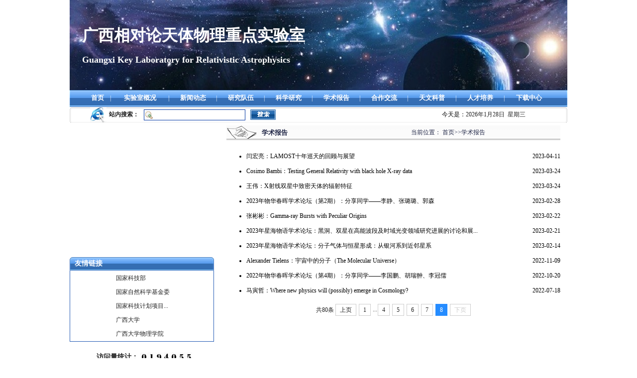

--- FILE ---
content_type: text/html
request_url: https://astro.gxu.edu.cn/xsbg/1.htm
body_size: 8115
content:
<!DOCTYPE html PUBLIC "-//W3C//DTD XHTML 1.0 Transitional//EN" "http://www.w3.org/TR/xhtml1/DTD/xhtml1-transitional.dtd"><html><head>
<title>学术报告-广西相对论天体物理重点实验室</title><META Name="keywords" Content="相对论、天体物理、重点实验室,学术报告" />





<meta http-equiv="Content-Type" content="text/html; charset=UTF-8">
<style>
body {  
 margin-left: 0px;
 margin-top: 0px;
 margin-right: 0px;
 margin-bottom: 0px;}
table{font-family:"宋体"; font-size:12px;}
a:link{text-decoration:none;}
a:visited{text-decoration:none;}
.style2{font-size:14px; font-weight:bold; color:#ffffff;}
</style>


<!--Announced by Visual SiteBuilder 9-->
<link rel="stylesheet" type="text/css" href="../_sitegray/_sitegray_d.css" />
<script language="javascript" src="../_sitegray/_sitegray.js"></script>
<!-- CustomerNO:77656262657232307c7547545353544b03090004 -->
<link rel="stylesheet" type="text/css" href="../list.vsb.css" />
<script type="text/javascript" src="/system/resource/js/counter.js"></script>
<script type="text/javascript">_jsq_(1086,'/list.jsp',-1,1296642716)</script>
</head>
<body>
<table width="1000" align="center" border="0" cellspacing="0" cellpadding="0">
<tbody>
<tr>
<td width="1000" height="181" background="../images/112.jpg" style="color: rgb(255, 255, 255); padding-left: 25px; font-size: 16px;">
<p><strong><font face="黑体" size="6">广西相对论天体物理重点实验室</font></strong></p>
<p><strong><font face="黑体" size="4">Guangxi Key Laboratory for Relativistic Astrophysics</font></strong>&nbsp;</p></td></tr></tbody></table>
<table width="1000" align="center" border="0" cellspacing="0" cellpadding="0">
<tbody>
<tr>
<td width="2"><img src="../images/menubg_01.gif"></td>
<td width="996" align="center" background="../images/menubg_02.gif"><style type="text/css">
td.b1_0_{FONT-SIZE:9pt;}
td.b2_0_{FONT-SIZE:9pt;}
td.b3_0_{FONT-SIZE:9pt;BORDER-BOTTOM: #5c9fee 1px solid;BACKGROUND-COLOR: #326db1;WIDTH: 120px;HEIGHT: 26px;}
td.b4_0_{FONT-SIZE:9pt;BORDER-BOTTOM: #326db1 1px solid;BACKGROUND-COLOR: #5c9fee;WIDTH: 120px;HEIGHT: 26px;}
a.menu0_0_:link {TEXT-DECORATION: none;};
a.menu0_0_:visited { TEXT-DECORATION: none;};
a.menu0_0_:hover {TEXT-DECORATION: none;};
a.menu0_0_:active {TEXT-DECORATION: none;};
table.tb1_0_{FONT-SIZE:9pt;border:0;}
span.s1_0_{BACKGROUND-POSITION-Y: center;COLOR: #ffffff;FONT-SIZE: 10pt;FONT-WEIGHT: bold;TEXT-DECORATION: none;}
span.s2_0_{FONT-SIZE: 9pt;COLOR: #ffffff;LINE-HEIGHT: 160%;}
span.s10_0_{BACKGROUND-POSITION-Y: center;COLOR: #fff;FONT-SIZE: 10pt;FONT-WEIGHT: bold;TEXT-DECORATION: none;}
span.s20_0_{FONT-SIZE: 9pt;COLOR: #ffffff;LINE-HEIGHT: 160%;}
</style>
<SCRIPT language="javascript"> 
 var showfix_0_ = 1;
 var isvertical_0_ = false;
</SCRIPT>
<script language="javascript" src="/system/resource/js/menu/text.js"></script>
<TABLE id="t1_0_" cellSpacing="0" cellPadding="0" border="0" height="0" width="940"><TR><TD valign="center"></TD><TD valign="middle" height="33" width="0" nowrap class="b1_0_" align="center" id="a_0_1005" onmouseover="tshowLayers('1005','b2_0_', '_0_')" onmouseout="thideLayers('1005','b1_0_', '_0_','true','true')"><a class="menu0_0_" href="../index.htm"><span class="fontstyle123003">&nbsp;首页&nbsp;</span></a></TD><TD valign="center" class="leaderfont123003">|</TD><TD valign="middle" width="0" nowrap class="b1_0_" align="center" id="a_0_1056" onmouseover="tshowLayers('1056','b2_0_', '_0_')" onmouseout="thideLayers('1056','b1_0_', '_0_','true','true')"><a class="menu0_0_" href="../sysgk.htm"><span class="fontstyle123003">&nbsp;实验室概况&nbsp;</span></a></TD><TD valign="center" class="leaderfont123003">|</TD><TD valign="middle" width="0" nowrap class="b1_0_" align="center" id="a_0_1009" onmouseover="tshowLayers('1009','b2_0_', '_0_')" onmouseout="thideLayers('1009','b1_0_', '_0_','true','true')"><a class="menu0_0_" href="../xwdt.htm"><span class="fontstyle123003">&nbsp;新闻动态&nbsp;</span></a></TD><TD valign="center" class="leaderfont123003">|</TD><TD valign="middle" width="0" nowrap class="b1_0_" align="center" id="a_0_1045" onmouseover="tshowLayers('1045','b2_0_', '_0_')" onmouseout="thideLayers('1045','b1_0_', '_0_','true','true')"><a class="menu0_0_" href="../yjdw.htm"><span class="fontstyle123003">&nbsp;研究队伍&nbsp;</span></a></TD><TD valign="center" class="leaderfont123003">|</TD><TD valign="middle" width="0" nowrap class="b1_0_" align="center" id="a_0_1059" onmouseover="tshowLayers('1059','b2_0_', '_0_')" onmouseout="thideLayers('1059','b1_0_', '_0_','true','true')"><a class="menu0_0_" href="../kxyj.htm"><span class="fontstyle123003">&nbsp;科学研究&nbsp;</span></a></TD><TD valign="center" class="leaderfont123003">|</TD><TD valign="middle" width="0" nowrap class="b1_0_" align="center" id="a_0_1086" onmouseover="tshowLayers('1086','b2_0_', '_0_')" onmouseout="thideLayers('1086','b1_0_', '_0_','true','true')"><a class="menu0_0_" href="../xsbg.htm"><span class="fontstyle123003">&nbsp;学术报告&nbsp;</span></a></TD><TD valign="center" class="leaderfont123003">|</TD><TD valign="middle" width="0" nowrap class="b1_0_" align="center" id="a_0_1063" onmouseover="tshowLayers('1063','b2_0_', '_0_')" onmouseout="thideLayers('1063','b1_0_', '_0_','true','true')"><a class="menu0_0_" href="../hzjl.htm"><span class="fontstyle123003">&nbsp;合作交流&nbsp;</span></a></TD><TD valign="center" class="leaderfont123003">|</TD><TD valign="middle" width="0" nowrap class="b1_0_" align="center" id="a_0_1012" onmouseover="tshowLayers('1012','b2_0_', '_0_')" onmouseout="thideLayers('1012','b1_0_', '_0_','true','true')"><a class="menu0_0_" href="../twkp.htm"><span class="fontstyle123003">&nbsp;天文科普&nbsp;</span></a></TD><TD valign="center" class="leaderfont123003">|</TD><TD valign="middle" width="0" nowrap class="b1_0_" align="center" id="a_0_1013" onmouseover="tshowLayers('1013','b2_0_', '_0_')" onmouseout="thideLayers('1013','b1_0_', '_0_','true','true')"><a class="menu0_0_" href="../rcpy.htm"><span class="fontstyle123003">&nbsp;人才培养&nbsp;</span></a></TD><TD valign="center" class="leaderfont123003">|</TD><TD valign="middle" width="0" nowrap class="b1_0_" align="center" id="a_0_1067" onmouseover="tshowLayers('1067','b2_0_', '_0_')" onmouseout="thideLayers('1067','b1_0_', '_0_','true','true')"><a class="menu0_0_" href="../xzzx.htm"><span class="fontstyle123003">&nbsp;下载中心&nbsp;</span></a></TD></TR></TR><TR><td align="left" nowrap></td><td></td><td align="left" nowrap><DIV class="main_0_" id="layer_0_1056" onmouseover="tshownull('1056','b2_0_', '_0_')" onmouseout="thideLayers('1056','b1_0_', '_0_','true')" style="z-index:99999;display: none; POSITION: absolute;"><TABLE align="center" class="tb1_0_" cellSpacing="0" cellPadding="0" border="0"><tr><TD height="33" align="left" nowrap onmouseover="TOVT(this,'b4_0_', '_0_');" onmouseout="TOUT(this,'b3_0_', '_0_');" class="b3_0_">
<A class="menu0_0_" href="../sysgk/sysjj.htm"><span class="ejfontstyle123003">&nbsp;实验室简介&nbsp;</span></a></TD></tr><tr><TD height="33" align="left" nowrap onmouseover="TOVT(this,'b4_0_', '_0_');" onmouseout="TOUT(this,'b3_0_', '_0_');" class="b3_0_">
<A class="menu0_0_" href="../sysgk/syshy.htm"><span class="ejfontstyle123003">&nbsp;实验室会议&nbsp;</span></a></TD></tr></table></div></td><td></td><td align="left" nowrap></td><td></td><td align="left" nowrap><DIV class="main_0_" id="layer_0_1045" onmouseover="tshownull('1045','b2_0_', '_0_')" onmouseout="thideLayers('1045','b1_0_', '_0_','true')" style="z-index:99999;display: none; POSITION: absolute;"><TABLE align="center" class="tb1_0_" cellSpacing="0" cellPadding="0" border="0"><tr><TD height="33" align="left" nowrap onmouseover="TOVT(this,'b4_0_', '_0_');" onmouseout="TOUT(this,'b3_0_', '_0_');" class="b3_0_">
<A class="menu0_0_" href="../yjdw/xsgg.htm"><span class="ejfontstyle123003">&nbsp;学术骨干&nbsp;</span></a></TD></tr><tr><TD height="33" align="left" nowrap onmouseover="TOVT(this,'b4_0_', '_0_');" onmouseout="TOUT(this,'b3_0_', '_0_');" class="b3_0_">
<A class="menu0_0_" href="../yjdw/jsdw.htm"><span class="ejfontstyle123003">&nbsp;教师队伍&nbsp;</span></a></TD></tr></table></div></td><td></td><td align="left" nowrap><DIV class="main_0_" id="layer_0_1059" onmouseover="tshownull('1059','b2_0_', '_0_')" onmouseout="thideLayers('1059','b1_0_', '_0_','true')" style="z-index:99999;display: none; POSITION: absolute;"><TABLE align="center" class="tb1_0_" cellSpacing="0" cellPadding="0" border="0"><tr><TD height="33" align="left" nowrap onmouseover="TOVT(this,'b4_0_', '_0_');" onmouseout="TOUT(this,'b3_0_', '_0_');" class="b3_0_">
<A class="menu0_0_" href="../kxyj/kyjg.htm"><span class="ejfontstyle123003">&nbsp;科研机构&nbsp;</span></a></TD></tr><tr><TD height="33" align="left" nowrap onmouseover="TOVT(this,'b4_0_', '_0_');" onmouseout="TOUT(this,'b3_0_', '_0_');" class="b3_0_">
<A class="menu0_0_" href="../kxyj/kyxm.htm"><span class="ejfontstyle123003">&nbsp;科研项目&nbsp;</span></a></TD></tr><tr><TD height="33" align="left" nowrap onmouseover="TOVT(this,'b4_0_', '_0_');" onmouseout="TOUT(this,'b3_0_', '_0_');" class="b3_0_">
<A class="menu0_0_" href="../kxyj/kycg.htm"><span class="ejfontstyle123003">&nbsp;科研成果&nbsp;</span></a></TD></tr></table></div></td><td></td><td align="left" nowrap></td><td></td><td align="left" nowrap><DIV class="main_0_" id="layer_0_1063" onmouseover="tshownull('1063','b2_0_', '_0_')" onmouseout="thideLayers('1063','b1_0_', '_0_','true')" style="z-index:99999;display: none; POSITION: absolute;"><TABLE align="center" class="tb1_0_" cellSpacing="0" cellPadding="0" border="0"><tr><TD height="33" align="left" nowrap onmouseover="TOVT(this,'b4_0_', '_0_');" onmouseout="TOUT(this,'b3_0_', '_0_');" class="b3_0_">
<A class="menu0_0_" href="../hzjl/gnhz.htm"><span class="ejfontstyle123003">&nbsp;国内合作&nbsp;</span></a></TD></tr><tr><TD height="33" align="left" nowrap onmouseover="TOVT(this,'b4_0_', '_0_');" onmouseout="TOUT(this,'b3_0_', '_0_');" class="b3_0_">
<A class="menu0_0_" href="../hzjl/gjhz.htm"><span class="ejfontstyle123003">&nbsp;国际合作&nbsp;</span></a></TD></tr><tr><TD height="33" align="left" nowrap onmouseover="TOVT(this,'b4_0_', '_0_');" onmouseout="TOUT(this,'b3_0_', '_0_');" class="b3_0_">
<A class="menu0_0_" href="../hzjl/hyzc.htm"><span class="ejfontstyle123003">&nbsp;会议注册&nbsp;</span></a></TD></tr></table></div></td><td></td><td align="left" nowrap><DIV class="main_0_" id="layer_0_1012" onmouseover="tshownull('1012','b2_0_', '_0_')" onmouseout="thideLayers('1012','b1_0_', '_0_','true')" style="z-index:99999;display: none; POSITION: absolute;"><TABLE align="center" class="tb1_0_" cellSpacing="0" cellPadding="0" border="0"><tr><TD height="33" align="left" nowrap onmouseover="TOVT(this,'b4_0_', '_0_');" onmouseout="TOUT(this,'b3_0_', '_0_');" class="b3_0_">
<A class="menu0_0_" href="../twkp/kpwz.htm"><span class="ejfontstyle123003">&nbsp;科普文章&nbsp;</span></a></TD></tr><tr><TD height="33" align="left" nowrap onmouseover="TOVT(this,'b4_0_', '_0_');" onmouseout="TOUT(this,'b3_0_', '_0_');" class="b3_0_">
<A class="menu0_0_" href="../twkp/kpjz.htm"><span class="ejfontstyle123003">&nbsp;科普讲座&nbsp;</span></a></TD></tr><tr><TD height="33" align="left" nowrap onmouseover="TOVT(this,'b4_0_', '_0_');" onmouseout="TOUT(this,'b3_0_', '_0_');" class="b3_0_">
<A class="menu0_0_" href="../twkp/kphd.htm"><span class="ejfontstyle123003">&nbsp;科普活动&nbsp;</span></a></TD></tr><tr><TD height="33" align="left" nowrap onmouseover="TOVT(this,'b4_0_', '_0_');" onmouseout="TOUT(this,'b3_0_', '_0_');" class="b3_0_">
<A class="menu0_0_" href="../twkp/kptp.htm"><span class="ejfontstyle123003">&nbsp;科普图片&nbsp;</span></a></TD></tr></table></div></td><td></td><td align="left" nowrap><DIV class="main_0_" id="layer_0_1013" onmouseover="tshownull('1013','b2_0_', '_0_')" onmouseout="thideLayers('1013','b1_0_', '_0_','true')" style="z-index:99999;display: none; POSITION: absolute;"><TABLE align="center" class="tb1_0_" cellSpacing="0" cellPadding="0" border="0"><tr><TD height="33" align="left" nowrap onmouseover="TOVT(this,'b4_0_', '_0_');" onmouseout="TOUT(this,'b3_0_', '_0_');" class="b3_0_">
<A class="menu0_0_" href="../rcpy/bksjy.htm"><span class="ejfontstyle123003">&nbsp;本科生教育&nbsp;</span></a></TD></tr><tr><TD height="33" align="left" nowrap onmouseover="TOVT(this,'b4_0_', '_0_');" onmouseout="TOUT(this,'b3_0_', '_0_');" class="b3_0_">
<A class="menu0_0_" href="../rcpy/yjsjy.htm"><span class="ejfontstyle123003">&nbsp;研究生教育&nbsp;</span></a></TD></tr><tr><TD height="33" align="left" nowrap onmouseover="TOVT(this,'b4_0_', '_0_');" onmouseout="TOUT(this,'b3_0_', '_0_');" class="b3_0_">
<A class="menu0_0_" href="../rcpy/bssjy.htm"><span class="ejfontstyle123003">&nbsp;博士生教育&nbsp;</span></a></TD></tr><tr><TD height="33" align="left" nowrap onmouseover="TOVT(this,'b4_0_', '_0_');" onmouseout="TOUT(this,'b3_0_', '_0_');" class="b3_0_">
<A class="menu0_0_" href="../rcpy/bshjy.htm"><span class="ejfontstyle123003">&nbsp;博士后教育&nbsp;</span></a></TD></tr></table></div></td><td></td><td align="left" nowrap></td><td></td></TR></table></td>
<td width="2"><img src="../images/menubg_03.gif"></td></tr></tbody></table>
<table width="1000" height="31" align="center" background="../images/1_r3_c1.png" border="0" cellspacing="0" cellpadding="0" valign="bottom">
<tbody>
<tr>
<td width="81" align="right"><img width="33" height="30" src="../images/1_r3_c1_r2_c2.png"></td>
<td align="left" class="sousuo">






<script language="javascript" src="/system/resource/js/base64.js"></script>
<script language="javascript" src="/system/resource/js/formfunc.js"></script>
<form action="../search.jsp?wbtreeid=1086" method="post" name="a123014a" target="_blank" onsubmit="return subsearchdataa123014a()" style="display: inline;">
 <input type="hidden" name="Find" value="find">
 <input type="hidden" name="entrymode" value="1">
 <input type="hidden" id="INTEXT2" name="INTEXT2" value="">
 <input type="hidden" name="news_search_code">
 <table border="0" cellspacing="0" cellpadding="5">
  <tr>
   <td Valign="middle" nowrap="nowrap" height="22">
    <font class="leaderfont123014">站内搜索：</font>
    
        <input type="hidden" name="wbtreeids" value="0">
    </td><td><span id="intextspana123014a"></span><iframe id="intextframea123014a" src="about:blank" scrolling="no" frameborder="0" style="position:absolute;top:0px;left:0px;display:none;"></iframe><input size="25" name="INTEXT" class="querystyle123014">
   </td>
   <td align="absmiddle" nowrap="nowrap" height="1">
   <input type="image" src="../images/1_r3_c1_r4_c6.png" valign="bottom" style="cursor: hand"></td>
  </tr>
  
 </table>
</form>
<script>
String.prototype.trim= function()       
{              
    var t = this.replace(/(^\s*)|(\s*$)/g, "");     
    return t.replace(/(^　*)|(　*$)/g, "");     
}
 
function subsearchdataa123014a()
{ 
	
	if(document.a123014a.INTEXT.value.trim()=="")
	{
		alert("请输入查询关键字！");
		return false;
	}
	
	
    if(checkDataa123014a(document.a123014a))
    {
       return true;  
    }
    return false;
}       
</script>

<script language="javascript" src="../_dwr/engine.js"></script>
<script language="javascript" src="../_dwr/util.js"></script>
<script language="javascript" src="../_dwr/interface/NewsSearchDWR.js"></script>
<script language="javascript" src="/system/resource/js/vsb_news_search.js"></script> 
<script language="javascript" src="/system/resource/js/vsb_news_search_entry.js"></script> 
<script language="javascript" src="/system/resource/js/language.js"></script>  
<script>    
news_searcha123014a = new vsb_news_search();
news_searcha123014a.isShowCode=false;
news_searcha123014a.tooltipid = 'tooltipa123014a';
news_searcha123014a.apptag = 'intextspana123014a';
news_searcha123014a.frametag = 'intextframea123014a';
news_search_entrya123014a = new vsb_news_search_entry();
news_search_entrya123014a.formname = "a123014a";
news_search_entrya123014a.news_search_obj = news_searcha123014a; 
news_search_entrya123014a.querytxtsize = 170
news_search_entrya123014a.yzmts ="您的查询过于频繁，请输入验证码后继续查询";
news_search_entrya123014a.qdstyle ="";
news_search_entrya123014a.qdname = "确定";
news_search_entrya123014a.qxstyle = "";
news_search_entrya123014a.qxname = "取消";
news_search_entrya123014a.showstr="请输入查询验证码！";
function checkDataa123014a(formname)
{   
    return news_search_entrya123014a.checkdata(formname);  
}
</script>
</td>
<td width="437" align="right">&nbsp;今天是：</td>
<td width="232" class="time"><script language="javascript" src="/system/resource/js/calendar/simple.js"></script>               
<script language="JavaScript">
//阳历
var c_Calendar123013EnDateString;

var c_Calendar123013WeekDayString;

//阴历
var c_Calendar123013CnDateString;
//节气
var c_Calendar123013JQString;
//年
var c_Calendar123013YearString;
//月
var c_Calendar123013MonthString;
//日
var c_Calendar123013DayString;
//周
var c_Calendar123013WeekString;
//显示
var c_Calendar123013ShowString;
function RunGLNL123013()
{          
    var  sc =new Simple_Calendar ();
    sc.init();
    c_Calendar123013CnDateString=sc.getCnDateString();
    c_Calendar123013WeekDayString=sc.getCalendarWeekString();
    c_Calendar123013JQString=sc.getJQString();
    c_Calendar123013EnDateString=sc.getEnDateString();
    c_Calendar123013YearString=sc.getYearString();
    c_Calendar123013MonthString=sc.getMonthString();
    c_Calendar123013DayString=sc.getDayString();
    c_Calendar123013WeekString=sc.getWeekString();
    c_Calendar123013ShowString= "";
}
RunGLNL123013();
      
c_Calendar123013ShowString+=c_Calendar123013EnDateString; 
c_Calendar123013ShowString+="&nbsp;&nbsp;"+c_Calendar123013WeekDayString; 



</script>
<div id="c_lunar123013" class="fontstyle123013"></div>
<script>
	document.getElementById("c_lunar123013").innerHTML = c_Calendar123013ShowString;
</script>
</td></tr></tbody></table>
<table width="1000" align="center" border="0" cellspacing="0" cellpadding="0" style="margin-top: 5px;">
<tbody>
<tr>
<td width="300" valign="top" style="width: 280px;">
<table width="280" height="250">
<tbody>
<tr>
<td align="left" valign="top">
<LINK href="/system/resource/style/component/news/list/imagechangenews.css" type="text/css" rel="stylesheet">
<script language="javascript" src="/system/resource/js/news/imagechangenews.js"></script><script language="JavaScript">
var u_u3_icn = new ImageChangeNews("u_u3_", 290, 210, 4, 2.0, true, false, false, true);

//初始化图片, 并启动定时
function u_u3_init_img()
{

    u_u3_icn.changeimg(0);
}
</script><table cellspacing="0" cellpadding="0" border="0" style="padding:0px margin:0px; border:0px">
    <tr><td>
        <div style="OVERFLOW: hidden;height:210px;width:290px">
            <div id="u_u3_div" align="center" style="padding:0px;margin:0px;border:0px solid black;background-color:#000000;FILTER: progid:DXImageTransform.Microsoft.RevealTrans (duration=2.0,transition=23);height:210px;width:290px">
                <div id="u_u3_imgdiv" style="padding:0px;border:0px;"><a id="u_u3_url" target="_blank"><img id="u_u3_pic" border="0" width="290" height="210" src="/system/resource/images/space.gif"></a></div>
            </div>
            <div style="filter:alpha(style=1,opacity=10,finishOpacity=80);width:290px;height:19px;text-align:right;top:-19px;position:relative;padding:0px;margin:0px;border:0px;">

            </div></div></td></tr>
       
    <tr><td height="25">
        <div align="center" style="overflow:hidden;text-overflow:ellipsis;height:25px;width:290px;"><a target="_blank" class="titlestyle123004" id="u_u3_newstitle"></a></div>
    </td></tr>
<div align="left" display="none" style="overflow:hidden;text-overflow:ellipsis;height:0px;width:290px;padding-left:2px;padding-right:2px"><a target="_blank" class="summarystyle123004" id="u_u3_newssummary"></a></div>   
</table><SCRIPT language="JavaScript">u_u3_init_img();</SCRIPT></td></tr>
<tbody></tbody></table>
<table width="300" cellspacing="0" cellpadding="0">
<tbody>
<tr>
<tr>
<td height="15"></td></tr>
<tr>
<td align="left" class="style2" style="background: url(../images/xglj.gif) no-repeat; height: 27px; padding-left: 10px;">友情链接</td></tr>
<tr>
<td height="50" align="left" valign="top">
<table width="290" border="0" cellspacing="0" cellpadding="0" style="border-right-color: rgb(36, 91, 181); border-bottom-color: rgb(36, 91, 181); border-left-color: rgb(36, 91, 181); border-right-width: 1px; border-bottom-width: 1px; border-left-width: 1px; border-right-style: solid; border-bottom-style: solid; border-left-style: solid;">
<tbody>
<tr>
<td height="50" align="center">     
     
  
     
 
<script language="javascript" src="/system/resource/js/dynclicks.js"></script>
<table border="0" width="0">     
    <tr>   
            <td align="absmiddle">
<span class="leaderstyle123005"></span></td>     
            <td width="0" align="left">   
                <A class="c123005" HREF="http://www.most.gov.cn/" onclick="_addDynClicks('wburl',1296642716,15151)" title="国家科技部">国家科技部</A>
                 
            </td>     
</tr><tr>   
            <td align="absmiddle">
<span class="leaderstyle123005"></span></td>     
            <td width="0" align="left">   
                <A class="c123005" HREF="http://www.nsfc.gov.cn/Portal0/default124.htm" onclick="_addDynClicks('wburl',1296642716,15148)" title="国家自然科学基金委">国家自然科学基金委</A>
                 
            </td>     
</tr><tr>   
            <td align="absmiddle">
<span class="leaderstyle123005"></span></td>     
            <td width="0" align="left">   
                <A class="c123005" HREF="http://program.most.gov.cn/" onclick="_addDynClicks('wburl',1296642716,15150)" title="国家科技计划项目申报中心">国家科技计划项目...</A>
                 
            </td>     
</tr><tr>   
            <td align="absmiddle">
<span class="leaderstyle123005"></span></td>     
            <td width="0" align="left">   
                <A class="c123005" HREF="http://www.gxu.edu.cn/Default.aspx" onclick="_addDynClicks('wburl',1296642716,16475)">广西大学</A>
                 
            </td>     
</tr><tr>   
            <td align="absmiddle">
<span class="leaderstyle123005"></span></td>     
            <td width="0" align="left">   
                <A class="c123005" HREF="http://physics.gxu.edu.cn/" onclick="_addDynClicks('wburl',1296642716,16476)">广西大学物理学院</A>
                 
            </td>     
</tr></table></td></tr></tbody></table></td></tr></tbody></table>
<table style="width: 300px; height: 62px;">
<tbody>
<tr>
<td align="left">     
<table width="1%" align="center">
    <tr>

        <td valign="middle" nowrap><span class="btextstyle123006">访问量统计：</span></td>
        
        <td valign="middle" nowrap><img src="/system/_component/jsq/counter.jsp?wbtreeid=1086&owner=1296642716&len=7&style=19&basenum=28231&countertype=TOTAL_COUNTER"></td>
        
    </tr>
</table></td></tr></tbody></table></td>
<td align="center" valign="top">
<table width="671" align="center" border="0" cellspacing="0" cellpadding="0">
<tbody>
<tr>
<td width="71" height="30" background="../images/listbg_05.gif"></td>
<td width="300" align="left" background="../images/listbg_06.gif"><span class="windowstyle123017">
学术报告</span></td>
<td width="300" align="left" background="../images/listbg_06.gif">  
<table class="winstyle123011" cellspacing="0" cellpadding="0"><tr><td nowrap>当前位置：   
<a href="../index.htm"><span class="fontstyle123011">首页</span></a><span class="splitflagstyle123011">>></span><a href="../xsbg.htm"><span class="fontstyle123011">学术报告</span></a></td></tr></table></td></tr></tbody></table>
<table width="671" align="center" border="0" cellspacing="0" cellpadding="0" style="margin-top: 5px;">
<tbody>
<tr>
<td align="left">

<script language="javascript" src="/system/resource/js/ajax.js"></script><div>
    <UL>
            <li style="height:30px;line-height:30px;color:#000;">
            <a href="../info/1086/1899.htm" target="_blank" title="闫宏亮：LAMOST十年巡天的回顾与展望" style="color:#000; text-decoration:none;">闫宏亮：LAMOST十年巡天的回顾与展望</a>
            <span style="float:right;">2023-04-11</span></li>
        
       
        <li style="height:30px;line-height:30px;color:#000;">
            <a href="../info/1086/1896.htm" target="_blank" title="Cosimo Bambi：Testing General Relativity with black hole X-ray data" style="color:#000; text-decoration:none;">Cosimo Bambi：Testing General Relativity with black hole X-ray data</a>
            <span style="float:right;">2023-03-24</span></li>
        
       
        <li style="height:30px;line-height:30px;color:#000;">
            <a href="../info/1086/1895.htm" target="_blank" title="王伟：X射线双星中致密天体的辐射特征" style="color:#000; text-decoration:none;">王伟：X射线双星中致密天体的辐射特征</a>
            <span style="float:right;">2023-03-24</span></li>
        
       
        <li style="height:30px;line-height:30px;color:#000;">
            <a href="../info/1086/1891.htm" target="_blank" title="2023年物华春晖学术论坛（第2期）：分享同学——李静、张璐璐、郭森" style="color:#000; text-decoration:none;">2023年物华春晖学术论坛（第2期）：分享同学——李静、张璐璐、郭森</a>
            <span style="float:right;">2023-02-28</span></li>
        
       
        <li style="height:30px;line-height:30px;color:#000;">
            <a href="../info/1086/1883.htm" target="_blank" title="张彬彬：Gamma-ray Bursts with Peculiar Origins" style="color:#000; text-decoration:none;">张彬彬：Gamma-ray Bursts with Peculiar Origins</a>
            <span style="float:right;">2023-02-22</span></li>
        
       
        <li style="height:30px;line-height:30px;color:#000;">
            <a href="../info/1086/1882.htm" target="_blank" title="2023年星海物语学术论坛：黑洞、双星在高能波段及时域光变领域研究进展的讨论和展望" style="color:#000; text-decoration:none;">2023年星海物语学术论坛：黑洞、双星在高能波段及时域光变领域研究进展的讨论和展...</a>
            <span style="float:right;">2023-02-21</span></li>
        
       
        <li style="height:30px;line-height:30px;color:#000;">
            <a href="../info/1086/1881.htm" target="_blank" title="2023年星海物语学术论坛：分子气体与恒星形成：从银河系到近邻星系" style="color:#000; text-decoration:none;">2023年星海物语学术论坛：分子气体与恒星形成：从银河系到近邻星系</a>
            <span style="float:right;">2023-02-14</span></li>
        
       
        <li style="height:30px;line-height:30px;color:#000;">
            <a href="../info/1086/1754.htm" target="_blank" title="Alexander Tielens：宇宙中的分子（The Molecular Universe）" style="color:#000; text-decoration:none;">Alexander Tielens：宇宙中的分子（The Molecular Universe）</a>
            <span style="float:right;">2022-11-09</span></li>
        
       
        <li style="height:30px;line-height:30px;color:#000;">
            <a href="../info/1086/1753.htm" target="_blank" title="2022年物华春晖学术论坛（第4期）：分享同学——李国鹏、胡瑞翀、李冠儒" style="color:#000; text-decoration:none;">2022年物华春晖学术论坛（第4期）：分享同学——李国鹏、胡瑞翀、李冠儒</a>
            <span style="float:right;">2022-10-20</span></li>
        
       
        <li style="height:30px;line-height:30px;color:#000;">
            <a href="../info/1086/1651.htm" target="_blank" title="马寅哲：Where new physics will (possibly) emerge in Cosmology?" style="color:#000; text-decoration:none;">马寅哲：Where new physics will (possibly) emerge in Cosmology?</a>
            <span style="float:right;">2022-07-18</span></li>
        
       
    </UL>
    <link rel="stylesheet" Content-type="text/css" href="/system/resource/css/pagedown/sys.css"><div class="pb_sys_common pb_sys_normal pb_sys_style1" style="margin-top:10px;text-align:center;"><span class="p_t">共80条</span> <span class="p_pages"><span class="p_first p_fun"><a href="../xsbg.htm">首页</a></span><span class="p_prev p_fun"><a href="2.htm">上页</a></span><span class="p_no"><a href="../xsbg.htm">1</a></span><span class="p_dot">...</span><span class="p_no"><a href="5.htm">4</a></span><span class="p_no"><a href="4.htm">5</a></span><span class="p_no"><a href="3.htm">6</a></span><span class="p_no"><a href="2.htm">7</a></span><span class="p_no_d">8</span><span class="p_next_d p_fun_d">下页</span><span class="p_last_d p_fun_d">尾页</span></span></div>
</div><script>_showDynClickBatch(['dynclicks_u8_1899','dynclicks_u8_1896','dynclicks_u8_1895','dynclicks_u8_1891','dynclicks_u8_1883','dynclicks_u8_1882','dynclicks_u8_1881','dynclicks_u8_1754','dynclicks_u8_1753','dynclicks_u8_1651'],[1899,1896,1895,1891,1883,1882,1881,1754,1753,1651],"wbnews", 1296642716)</script></td></tr></tbody></table></td></tr></tbody></table>
<table width="1000" height="5" align="center" border="0" cellspacing="0" cellpadding="0">
<tbody>
<tr>
<td></td></tr></tbody></table>
<table width="1000" height="96" align="center" background="../images/bottom.gif" border="0" cellspacing="0" cellpadding="0" style="background-repeat: no-repeat;">
<tbody>
<tr>
<td height="20">&nbsp;</td></tr>
<tr>
<td height="23" align="center" valign="top"><script language="javascript">
function dosuba123016a()
{
    try{
		var ua = navigator.userAgent.toLowerCase();
		if(ua.indexOf("msie 8")>-1)
		{
			window.external.AddToFavoritesBar(document.location.href,document.title,"");//IE8
		}else if(ua.toLowerCase().indexOf("rv:")>-1)
        {
            window.external.AddToFavoritesBar(document.location.href,document.title,"");//IE11+
        }else{
			if (document.all) 
			{
				window.external.addFavorite(document.location.href, document.title);
			}else if(window.sidebar)
			{
				window.sidebar.addPanel( document.title, document.location.href, "");//firefox
			}
			else
			{
				alert(hotKeysa123016a());
			}
		}

    }
    catch (e){alert("无法自动添加到收藏夹，请使用 Ctrl + d 手动添加");}
}
function hotKeysa123016a() 
{
	var ua = navigator.userAgent.toLowerCase(); 
	var str = "";    
	var isWebkit = (ua.indexOf('webkit') != - 1); 
	var isMac = (ua.indexOf('mac') != - 1);     
	if (ua.indexOf('konqueror') != - 1) 
	{  
		str = 'CTRL + B'; // Konqueror   
	} 
	else if (window.home || isWebkit || isMac) 
	{        
		str = (isMac ? 'Command/Cmd' : 'CTRL') + ' + D'; // Netscape, Safari, iCab, IE5/Mac   
	}
	return ((str) ? '无法自动添加到收藏夹，请使用' + str + '手动添加' : str);
}
function setHomepagea123016a()
{
	var url = document.location.href;
    if (document.all)
    {
        document.body.style.behavior='url(#default#homepage)';
        document.body.setHomePage(url);
    }
    else if (window.sidebar)
    {
        if(window.netscape)
        {
             try{
                  netscape.security.PrivilegeManager.enablePrivilege("UniversalXPConnect");
             }catch (e){
                   alert("该操作被浏览器拒绝，如果想启用该功能，请在地址栏内输入 about:config,然后将项 signed.applets.codebase_principal_support 值该为true");
             }
    	}
	var prefs = Components.classes['@mozilla.org/preferences-service;1'].getService(Components. interfaces.nsIPrefBranch);
	prefs.setCharPref('browser.startup.homepage',url);
	}
	else
	{
		alert("浏览器不支持自动设为首页，请手动设置");
	}
}
</script><table><tr><td style="font-size:9pt"><A href="javascript:setHomepagea123016a()"><span class="font123016">设为首页</span></A>&nbsp;<span class="splitcharstyle123016"> | </span>&nbsp;<A onclick="javascript:dosuba123016a();" href="#"><span class="font123016">加入收藏</span></A></td></tr></table></td></tr>
<tr>
<td align="center" valign="center"><P align="center"><FONT color="#333333">广西相对论天体物理重点实验室</FONT></P></td></tr></tbody></table>


</body></html>


--- FILE ---
content_type: text/css
request_url: https://astro.gxu.edu.cn/list.vsb.css
body_size: 793
content:
.erjifontover123003{ font-size: 9pt; color: #ffffff; line-height: 160% ;}
.leaderfont123003{ background-position-y: center; color: #fff; font-size: 9pt ;}
.erjibackground123003{ border-bottom: #5c9fee 1px solid; background-color: #326db1; width: 120px; height: 26px ;}
.currentfontStyle123003{ color: #cc0000; font-size: 10pt; font-weight: bold; text-decoration: none ;}
.fontstyle123003{ background-position-y: center; color: #fff; font-size: 10pt; font-weight: bold; text-decoration: none ;}
.yijifontover123003{ background-position-y: center; color: #ffffff; font-size: 10pt; font-weight: bold; text-decoration: none ;}
.erjibackgroundover123003{ border-bottom: #326db1 1px solid; background-color: #5c9fee; width: 120px; height: 26px ;}
.ejfontstyle123003{ font-size: 9pt; color: #ffffff; line-height: 160% ;}

.leaderfont123014{ font-family: 宋体; color: #222222; font-size: 9pt; font-weight: bold ;}
.querystyle123014{ background-image: url(/system/resource/images/research/seach_bg.gif); border-bottom: #0036a3 1px solid; position: relative; border-left: #0036a3 1px solid; padding-left: 18px; background-repeat: no-repeat; font-family: 宋体; height: 16px; color: #222222; font-size: 9pt; border-top: #0036a3 1px solid; border-right: #0036a3 1px solid; padding-top: 3px ;}

.font123013{ font-size: 9pt ;}
.fontstyle123013{ font-size: 9pt; color: #222222; font-family: 宋体 ;}

.titlestyle123004{ line-height: 220%; color: #222222; font-size: 9pt; font-weight: bold; text-decoration: none ;}
.summarystyle123004{ line-height: 150%; color: #222222; font-size: 9pt ;}

.leaderstyle123005{ font-size: 9pt; color: #222222 ;}
.morestyle123005{ font-size: 9pt ;}
.linkstyle123005{ line-height: 2; color: #222222; font-size: 9pt ;}
.jumpstyle123005{ font-size: 9pt; font-family: 宋体 ;}
A.c123005 {
line-height: 2; color: #222222; font-size: 9pt 
;}
A.c123005:link {
color:;}
A.c123005:visited {
color:;}
A.c123005:active {
color: ;}
A.c123005:hover {
color: ;}
.btextstyle123006{ font-family: 宋体; color: #222222; font-size: 14px; font-weight: bold ;}

.windowstyle123017{ font-family: 宋体; color: #202646; font-size: 10pt; font-weight: bold ;}

.splitflagstyle123011{ color: #1f2545 ;}
.fontstyle123011{ font-size: 9pt; color: #1f2545; text-decoration: none ;}
.winstyle123011{ font-size: 9pt; color: #1f2545; font-family: 宋体 ;}

.splitcharstyle123016{ font-family: 宋体; color: #333333; font-size: 9pt ;}
.font123016{ font-family: 宋体; color: #333333; font-size: 9pt; text-decoration: none ;}



--- FILE ---
content_type: application/javascript
request_url: https://astro.gxu.edu.cn/system/resource/js/formfunc.js
body_size: 726
content:
/*按钮之类的提交时disabled, 然后提交完成自动enable; 用在提交动作发生前, 如 onsubmit 中
用法举例： 参见本目录formfuncdemo.htm
*/
function VsbFormFunc()
{
    var _this = this;
    _this.disableAutoEnable = function(o)
    {
        o.disabled=true;
        setTimeout(function(){_this.enableOnComplete(o);}, 500);
    }
    
    _this.enableOnComplete = function(o)
    {
       if(window.document.readyState=='complete')
       {
          o.disabled = false;
       }
       else
       {
           setTimeout(function(){_this.enableOnComplete(o);}, 500);
       }
    }        
};
function changebase64_util(nameList,formName)
{
    if(!!nameList && nameList.length>0)
    {
        for(var i=0;i<nameList.length;i++)
        {
            var realName = nameList[i];
            var tmpName = realName+"_temp"; 
            try{
                var tmpNameObj = eval("document."+formName+"."+tmpName);
                var nameObj  = eval("document."+formName+"."+realName)
                if(tmpNameObj &&nameObj) 
                {
                    nameObj.value=new  Base64().encode(tmpNameObj.value);
                    new VsbFormFunc().disableAutoEnable(tmpNameObj);
                }
             }catch (e){}
        }    
    }
    return true;
}




